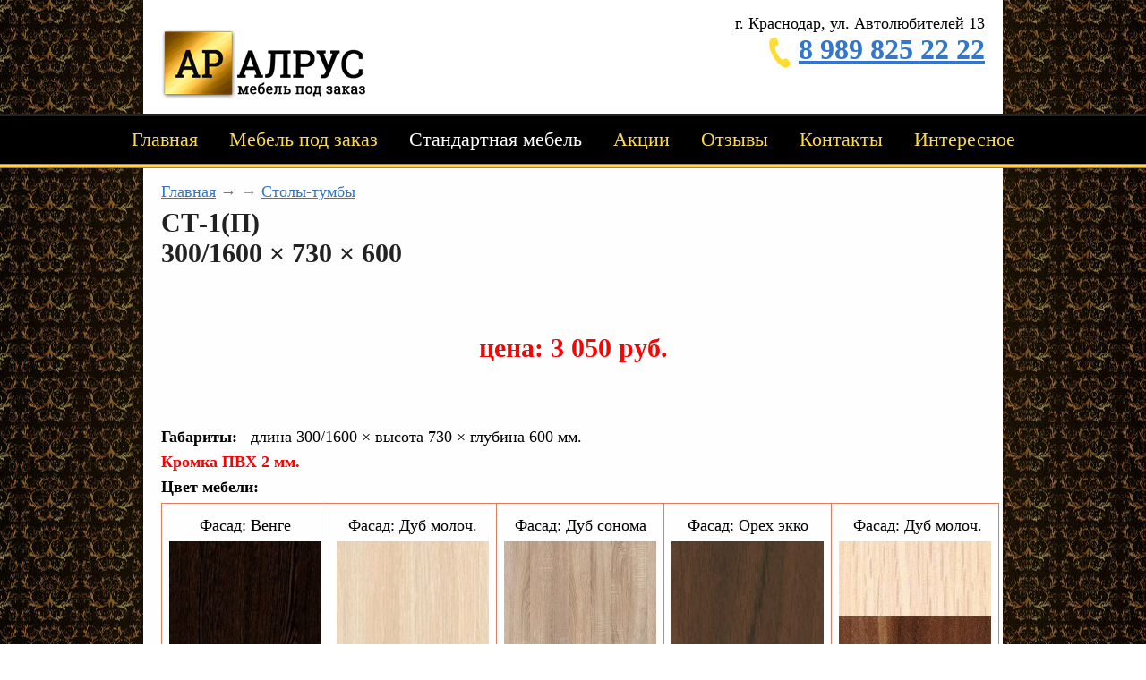

--- FILE ---
content_type: text/html; charset=UTF-8
request_url: https://alrusmebel.ru/standartnaya-mebel/prochaya-mebel/stoly-tumby/st-1tbr3001600-%C3%97-730-%C3%97-600
body_size: 88105
content:
<!doctype html>
<html lang="ru">
<head>
  <meta charset="utf-8">
  <meta http-equiv="X-UA-Compatible" content="IE=edge">
  <meta name="yandex-verification" content="79361b1d8c767b6f" />
  <meta name="robots" content="index, follow">
  <meta name="generator" content="bit55.ru/cms">
  <meta name="viewport" content="width=960">
    <meta property="og:type" content="website" />
  <link rel="shortcut icon" href="favicon.png">
  <title>СТ-1(П)<br>300/1600 × 730 × 600</title>
  <meta name="description" content="">
  
  <link href="https://fonts.googleapis.com/css?family=Open+Sans:400,400italic,700,700italic&subset=cyrillic" rel="stylesheet">
  
  <link rel="stylesheet" type="text/css" href="/theme/design.css?rv5"/>
  <link rel="stylesheet" type="text/css" href="/theme/animate.css"/>
  
  <script src="https://yastatic.net/jquery/1.8.3/jquery.min.js"></script>
  <script>window.jQuery || document.write('<script src="/js/jquery.min.js"><\/script>')</script>
  <script type="text/javascript" src="/js/cms.js?rv5"></script>
 
  
</head>


<body style="">
<div class="wrapper container">
  
  <!--header-->
  <header>
      <div class="header-in clearfix">
        <div class="top-right animated bounceInRight">
          <div>
            <div style="text-decoration:underline">г. Краснодар, ул. Автолюбителей 13</div>
            <div style="font-size:32px;font-weight:bold"><img src="/images/08_tel.png" alt="" style="vertical-align:middle"/>
 <a href="tel:8 989 825 22 22">8 989 825 22 22</a></div>
          </div>
                  </div>
        <div class="logo animated bounceInLeft">
        <a href="/">
        <img src="/images/01_logo.png" alt="" style="margin-top:16px"/>
        </a></div>
        
        
        
        
      </div> 
    </header>
    
    <div class="topmenu">
      <ul class="level1"><li><a href="/">Главная</a></li> 
<li><a href="/nashi-raboty">Мебель под заказ</a></li> 
<li><a class="active" href="/standartnaya-mebel">Стандартная мебель</a></li> 
<li><a href="/aktsii">Акции</a></li> 
<li><a href="/otzyvy">Отзывы</a></li> 
<li><a href="/kontakty">Контакты</a></li> 
<li><a href="/interesnoe">Интересное</a></li> </ul>    </div>
      
  <!--main content-->
  <div class="main"> 
    
    <div class="main-in animated fadeIn">
    
        <p style="color:#777"><a href="/">Главная</a> &rarr; <a href=""></a> <span style="color:#999"> &rarr; </span> <a href="/standartnaya-mebel/prochaya-mebel/stoly-tumby">Столы-тумбы</a></p>
<h1 class="title">СТ-1(П)<br>300/1600 × 730 × 600</h1>
<p style="text-align: center;">&nbsp;</p>
<p style="text-align: center;">&nbsp;</p>
<h1 style="text-align: center;"><span style="color: #ff0000;"><strong>цена: 3 050 руб.</strong></span></h1>
<p>&nbsp;</p>
<p>&nbsp;</p>
<p><strong><span style="color: #000000;">Габариты: &nbsp;</span></strong><span style="color: #000000;"> длина 300/1600 &times; высота 730 &times; глубина 600 мм.</span></p>
<p><span style="color: #ff0000;"><strong>Кромка ПВХ 2 мм.</strong></span></p>
<p><strong><span style="color: #000000;">Цвет мебели:</span></strong></p>
<table style="width: 930px; height: 513px;" border="0">
<tbody>
<tr>
<td>
<p style="text-align: center;">Фасад: Венге</p>
<p style="text-align: center;"><img src="[data-uri]" alt="" width="170" height="170" /></p>
<p style="text-align: center;">Каркас: Венге</p>
</td>
<td>
<p style="text-align: center;">Фасад: Дуб молоч.</p>
<p style="text-align: center;"><img src="[data-uri]" alt="" width="170" height="170" /></p>
<p style="text-align: center;">Каркас: Дуб молоч.</p>
</td>
<td>
<p style="text-align: center;">Фасад: Дуб сонома</p>
<p style="text-align: center;"><img src="[data-uri]" alt="" width="170" height="170" /></p>
<p style="text-align: center;">Каркас: Дуб сонома</p>
</td>
<td>
<p style="text-align: center;">Фасад: Орех экко</p>
<p style="text-align: center;"><img src="[data-uri]" alt="" width="170" height="170" /></p>
<p style="text-align: center;">Каркас: Орех экко</p>
</td>
<td>
<p style="text-align: center;">&nbsp;Фасад: Дуб молоч.</p>
<p><img style="display: block; margin-left: auto; margin-right: auto;" src="[data-uri]" alt="" width="170" height="170" /></p>
<p style="text-align: center;">Каркас: Слива валис</p>
</td>
</tr>
<tr>
<td>
<p style="text-align: center;">Фасад: Ольха горс.</p>
<p><img style="display: block; margin-left: auto; margin-right: auto;" src="[data-uri]" alt="" width="170" height="170" /></p>
<p style="text-align: center;">Каркас: Ольха горс.</p>
</td>
<td>
<p style="text-align: center;">Фасад: Орех лион</p>
<p style="text-align: center;"><img src="[data-uri]" alt="" width="170" height="170" /></p>
<p style="text-align: center;">Каркас: Орех лион</p>
</td>
<td>
<p style="text-align: center;">Фасад: Дуб молоч.</p>
<p style="text-align: center;"><img src="[data-uri]" alt="" width="170" height="170" /></p>
<p style="text-align: center;">Каркас: Венге</p>
</td>
<td>
<p style="text-align: center;">Фасад: Шимо свет.</p>
<p style="text-align: center;"><img src="[data-uri]" alt="" width="170" height="170" /></p>
<p style="text-align: center;">Каркас: Шимо тёмн.</p>
</td>
<td>
<p style="text-align: center;">&nbsp;</p>
</td>
</tr>
</tbody>
</table>
<p>&nbsp;</p>
<p>&nbsp;</p><link href="/js/nlightbox/theme/default.css?rv5" rel="stylesheet" type="text/css">
<script src="/js/nlightbox/nivo-lightbox.js?rv5" type="text/javascript"></script>

<script type="text/javascript">
$(function(){
  $('.fancybox').nivoLightbox();  
});
</script>
<div class="gallery clearfix">

<div class="gallery__item">
  <a class="fancybox" href="/resized/full/media-5caf480cae532.jpg" data-lightbox-gallery="gallery" title="">
    <img class="gallery__img" src="/resized/gallery/media-5caf480cae532.jpg" alt="" />
        <div class="gallery__overlay"></div>
  </a>  
</div>
<div class="gallery__item">
  <a class="fancybox" href="/resized/full/media-5caf47f587b07.jpg" data-lightbox-gallery="gallery" title="">
    <img class="gallery__img" src="/resized/gallery/media-5caf47f587b07.jpg" alt="" />
        <div class="gallery__overlay"></div>
  </a>  
</div>
<div class="gallery__item">
  <a class="fancybox" href="/resized/full/media-5caf47c1603eb.jpg" data-lightbox-gallery="gallery" title="">
    <img class="gallery__img" src="/resized/gallery/media-5caf47c1603eb.jpg" alt="" />
        <div class="gallery__overlay"></div>
  </a>  
</div>
<div class="gallery__item">
  <a class="fancybox" href="/resized/full/media-5caf47db66690.jpg" data-lightbox-gallery="gallery" title="">
    <img class="gallery__img" src="/resized/gallery/media-5caf47db66690.jpg" alt="" />
        <div class="gallery__overlay"></div>
  </a>  
</div>
<div class="gallery__item">
  <a class="fancybox" href="/resized/full/media-5caf47a654bbc.jpg" data-lightbox-gallery="gallery" title="">
    <img class="gallery__img" src="/resized/gallery/media-5caf47a654bbc.jpg" alt="" />
        <div class="gallery__overlay"></div>
  </a>  
</div>
<div class="gallery__item">
  <a class="fancybox" href="/resized/full/media-5caf478a499de.jpg" data-lightbox-gallery="gallery" title="">
    <img class="gallery__img" src="/resized/gallery/media-5caf478a499de.jpg" alt="" />
        <div class="gallery__overlay"></div>
  </a>  
</div>
<div class="gallery__item">
  <a class="fancybox" href="/resized/full/media-5caf476ebaf17.jpg" data-lightbox-gallery="gallery" title="">
    <img class="gallery__img" src="/resized/gallery/media-5caf476ebaf17.jpg" alt="" />
        <div class="gallery__overlay"></div>
  </a>  
</div>
</div>

<div class="clearfix" style="margin-top:14px;">
  <script src="//yastatic.net/share2/share.js"></script> <div style="font-size:11px;color:#999;margin-bottom:4px">Поделиться:</div> <div class="ya-share2" data-services="vkontakte,facebook,odnoklassniki,moimir,gplus,twitter,whatsapp" data-size="m"></div></div>



    </div><!--/main-in-->
  </div>

  <!--footer-->  
  <div class="footer">
  <div class="footer-in">
    <p style="font-size:24px;font-weight:bold">Наши контакты</p>
    <div>
      <div style="text-decoration:underline">г. Краснодар, ул. Автолюбителей 13</div>
      <div style="font-size:32px;font-weight:bold"><img src="/images/08_tel.png" alt="" style="vertical-align:middle"/>
      <a href="tel:8 989 825 22 22">8 989 825 22 22</a></div>
    </div>
        
    
    <div style="margin-top:9px">
        <a href="https://ok.ru/group/53441681031381" target="_blank"><img src="/images/icons/odnoklassniki.png" style="height:32px" /></a>
        <a href="https://vk.com/alrusmebel" target="_blank"><img src="/images/icons/vk.png" style="height:32px" /></a>
        <a href="https://www.facebook.com/alrusmebel" target="_blank"><img src="/images/icons/facebook.png" style="height:32px" /></a>
        <a href="https://www.instagram.com/alrusmebel" target="_blank"><img src="/images/icons/instagram.png" style="height:32px" /></a>
    
    
    </div>
    
    
    <!--http://alrusmebel.ru
 &copy;&nbsp;2026 -->
        
  </div>
  </div>
  <div class="subfooter">
<div style="float:left;margin:20px;"> 
  <!-- Yandex.Metrika informer --> <a href="https://metrika.yandex.ru/stat/?id=53392858&amp;from=informer" target="_blank" rel="nofollow"><img src="https://informer.yandex.ru/informer/53392858/3_1_FFFFFFFF_EFEFEFFF_0_pageviews" style="width:88px; height:31px; border:0;" alt="Яндекс.Метрика" title="Яндекс.Метрика: данные за сегодня (просмотры, визиты и уникальные посетители)" class="ym-advanced-informer" data-cid="53392858" data-lang="ru" /></a> <!-- /Yandex.Metrika informer --> <!-- Yandex.Metrika counter --> <script type="text/javascript" > (function(m,e,t,r,i,k,a){m[i]=m[i]||function(){(m[i].a=m[i].a||[]).push(arguments)}; m[i].l=1*new Date();k=e.createElement(t),a=e.getElementsByTagName(t)[0],k.async=1,k.src=r,a.parentNode.insertBefore(k,a)}) (window, document, "script", "https://mc.yandex.ru/metrika/tag.js", "ym"); ym(53392858, "init", { clickmap:true, trackLinks:true, accurateTrackBounce:true }); </script> <noscript><div><img src="https://mc.yandex.ru/watch/53392858" style="position:absolute; left:-9999px;" alt="" /></div></noscript> <!-- /Yandex.Metrika counter -->

<meta name="yandex-verification" content="371269c3412c39a9" />

<!-- Global site tag (gtag.js) - Google Analytics -->
<script async src="https://www.googletagmanager.com/gtag/js?id=UA-121435562-1"></script>
<script>
  window.dataLayer = window.dataLayer || [];
  function gtag(){dataLayer.push(arguments);}
  gtag('js', new Date());

  gtag('config', 'UA-121435562-1');
</script>

</div>


    <div style="margin:20px;float:right;background:#fff;border-radius:2px;font-size:11px;font-family:Verdana, sans-serif;font-weight:bold; color:#000;padding:4px 6px 2px 2px">СОЮЗ ИТ</div>
  </div>
</div>
<!--end holder-->

  
<!--T-0.026s; 826KB; DB-16;-->
</body>
</html>


--- FILE ---
content_type: text/css
request_url: https://alrusmebel.ru/theme/design.css?rv5
body_size: 4588
content:
html{-webkit-text-size-adjust:100%;-ms-text-size-adjust:100%;height:100%;overflow-y:scroll}body{background:#fff}a:active,a:hover{outline:0;-webkit-tap-highlight-color:transparent}abbr[title]{border-bottom:1px dotted}blockquote{margin:14px 40px}code,pre{font-family:'consolas',monospace}small{font-size:85%}sub,sup{font-size:75%;line-height:0;position:relative;vertical-align:baseline}sup{top:-.5em}sub{bottom:-.25em}ol,ul{margin:14px 0;padding:0 0 0 2em}img{border:0}body,form{margin:0}label{cursor:pointer}button,input,select{vertical-align:baseline}input[type=checkbox],input[type=radio]{box-sizing:border-box}button::-moz-focus-inner,input::-moz-focus-inner{border:0;padding:0}::-moz-selection,::selection{background:#999;color:#eee;text-shadow:none}textarea{overflow:auto;vertical-align:top}input:invalid,textarea:invalid{background-color:#f0dddd}table{border-collapse:collapse;border-spacing:0}.hidden{display:none;visibility:hidden}.clearfix:after,.clearfix:before{content:"";display:table}.clearfix:after{clear:both}body,html{font-family:"Times New Roman",serif;font-size:18px}body,html,input,select,textarea{color:#000}body{min-height:100%}hr{display:block;height:1px;border:0;border-top:1px solid #ddd;margin:14px 0;padding:0}textarea{resize:vertical}input[type=checkbox],input[type=radio]{vertical-align:middle}.image-wrap img,.logo img,embed,object{max-width:100%}h1,h2,h3{margin:0 0 14px}h1,h2,h3,h4{font-weight:700}h1{color:#222;font-size:30px}h1,h2{position:relative;margin-bottom:16px}li{list-style-image:url(li.png)}h2,h3,h4{color:#2d2113;font-size:24px}h4{margin:0;font-size:20px}a,a:active,a:hover{color:#37c;text-decoration:underline}a:hover{color:#d33}p{margin:0 0 7px}p:last-child{margin-bottom:0}.left{float:left}.right{float:right}.wrapper{padding:0;background:url(/images/fon.jpg) center center}.wrapper>header{overflow-x:hidden}.header-in{position:relative;max-width:920px;margin:0 auto;padding:16px 20px;z-index:100;background:#fff}.logo{max-width:332px;text-align:left;color:#222}.top-phone{text-decoration:none;font-weight:700;white-space:nowrap}.top-right{float:right;text-align:right}.main-in{background-color:#fff;position:relative;padding:16px 20px;max-width:960px;box-sizing:border-box;margin:0 auto;min-height:400px}.footer{background:#fff}.footer-in{margin:16px auto 0;max-width:960px;padding:30px 10px;box-sizing:border-box;text-align:center}.subfooter{background:#222 url(/images/09_fon.jpg) repeat-x top center;text-align:center;height:64px}.main-content{margin-left:240px;min-height:400px}.main-sidebar{width:210px;float:left}.main-breadcrumb{margin-bottom:14px}.topmenu{margin-top:0;padding:0;background:#222 url(/images/02_poloska.png) repeat-x bottom}.topmenu a,.topmenu ul{display:block;text-align:center}.topmenu ul{list-style:none;margin:0;padding:0}.topmenu li{position:relative}.topmenu .level1>li{display:inline-block;line-height:42px}.topmenu a{color:#fdda48;font-size:22px;text-decoration:none;padding:8px 15px 11px;-webkit-transition:all .1s linear;transition:all .1s linear}.topmenu .active,.topmenu a:hover{text-decoration:none;color:#fff}td,th{padding:4px 8px;border:1px solid #de7d61}.price__table td:first-child{width:50%}.hello{max-width:320px;min-height:200px;margin:16px auto;padding:16px 0 16px 224px;position:relative;border-top:2px solid #de7d61;border-bottom:2px solid #de7d61}.hello__photo{position:absolute;top:16px;left:0;width:200px;height:200px;overflow:hidden;border-radius:50%}.hello__title{font-weight:700;text-align:right}.hello__title span{font-size:12px;color:#444}.hello__text{text-align:right;font-size:14px;padding:14px;color:#444;font-style:italic;background:#eee;margin-bottom:16px;border-radius:8px}.tiles3big{margin:0 -15px}.tiles3big__item img{display:block;max-width:100%;margin:0 auto}.tiles3big__item{float:left;width:218px;margin-left:15px;margin-top:0;margin-bottom:15px;box-sizing:border-box;-webkit-transition:all .2s;transition:all .2s;color:#222;background:#f1f1f1;text-align:left;padding:10px 10px 0;font-size:16px}.tiles3big__item:hover{background:#fdda48}.tiles3big__item a{text-transform:uppercase;color:#222}.tiles3big__item a,.tiles3big__item:hover a,.tiles3big__item:hover a:hover{text-decoration:none}.tiles3big__pic{max-width:100%;overflow:hidden}.tiles3big__info{margin-top:8px;margin-bottom:8px;font-weight:700;text-align:center}.tiles3big__info.-wprice{text-align:left;position:relative}.tiles3big__price{top:0;right:0;position:absolute;color:red}.sections{float:right;width:200px;background:#f4f4f4}.sections h2{color:#d33;text-transform:none;font-size:18px;margin:0;padding:15px 15px 0}.sections ul{list-style:none;padding:0}.sections li{list-style-image:none;margin:0 0 7px}.sections a{display:block;margin:0;padding:2px 15px 2px 40px;color:#000}.sections a:before{position:absolute;content:'•';font-size:40px;font-weight:700;font-family:monospace;color:#fdc42d;line-height:21px;margin-left:-30px}.sections .active a{background:#fdc42d}.sections a:hover{text-decoration:underline}.sections .active a:before{color:#fff}.sections__line{height:4px;width:70px;background:#335765}.content{margin-right:215px}.gallery{text-align:center;margin:0 -5px}.gallery a{text-decoration:none}.gallery__item{margin:5px;display:inline-block;height:165px;width:218px;box-sizing:border-box;border:1px solid #fdda48;background:#14778c;position:relative;overflow:hidden}.gallery__item:hover{box-shadow:0 1px 4px rgba(0,0,0,.3)}.gallery__img{max-width:100%;display:block;margin:0 auto}.gallery__info,.gallery__overlay{position:absolute;bottom:0;left:0;right:0}.gallery__overlay{opacity:0;top:0;background:rgba(0,0,0,.3) url(zoom-ico.png) no-repeat center;-webkit-transition:opacity .1s linear;transition:opacity .1s linear}.gallery__item:hover .gallery__overlay,html.mw-locked .mw__overlay{opacity:1}.gallery__info{padding:10px;color:#fff;background:-webkit-linear-gradient(transparent,rgba(159,125,98,.5));background:linear-gradient(transparent,rgba(0,0,0,.8))}.rq-input{width:100%}.tile25,.tile33{float:left;width:31%;margin:1%;box-sizing:border-box;color:#222;text-align:center;font-size:16px}.tile25{width:22.75%;font-size:20px}.tile25__img{display:block;margin:0 auto}.tile25__text{text-align:center;color:#2d2113;padding:16px;text-decoration:underline}.home-gallery{background:url(/images/07_fon.jpg) no-repeat top center;padding:20px}.btn-close{width:30px;height:30px;position:absolute;top:0;right:-40px;font-size:30px;line-height:30px;color:#fff}.btn-close:hover{color:#fff;text-decoration:none}.mw__content,.mw__overlay{box-sizing:border-box;opacity:0}.mw__overlay{background:rgba(0,0,0,.2);bottom:0;left:0;overflow-x:auto;overflow-y:scroll;position:fixed;right:0;top:0;text-align:center;z-index:9010;display:none;-webkit-transition:opacity .05s linear;transition:opacity .05s linear}.mw__overlay:after{display:inline-block;height:90%;content:''}.mw__content{display:inline-block;-webkit-box-sizing:border-box;text-align:left;background:#fff;margin:30px;padding:16px;box-shadow:0 1px 7px rgba(0,0,0,.5);z-index:10000;max-width:600px;-webkit-transform:scale(.4);transform:scale(.4);-webkit-transition:all .05s;transition:all .05s}.mw__content,.mw__overlay:after,img{vertical-align:middle}.mw__content.-opened{opacity:1;-webkit-transform:scale(1);transform:scale(1)}.mw__cancel:focus,.mw__confirm:focus{outline:1px solid #ffbf00}html.mw-locked{overflow:hidden}.i-loader{width:16px;height:16px;display:inline-block;vertical-align:middle}.tip__content{position:absolute;border-radius:3px;box-shadow:0 0 4px rgba(0,0,0,.3);font-size:12px;background:#b1813c;color:#fff}.tip__content.-hide{left:-99999px;top:-99999px}.tip__inner{padding:5px}button,input,select,textarea{font-size:100%;font-family:inherit;margin:0}button,input{line-height:normal;*overflow:visible}button,input[type=button],input[type=reset],input[type=submit]{cursor:pointer;-webkit-appearance:button}input[type=password],input[type=text],select,textarea{-webkit-box-sizing:border-box;-moz-box-sizing:border-box;box-sizing:border-box;border:1px solid;border-color:#d9d9d9;padding:3px 4px;margin-bottom:7px;background:#fff}input[type=password],input[type=text],select{max-width:100%}.btn,input[type=password]:focus,input[type=text]:focus,textarea:focus{border-color:#4aa3df;outline:0}.btn,button,input[type=button],input[type=submit]{text-align:center;text-decoration:none;color:#000;padding:2px 10px;display:inline-block;box-sizing:border-box;background-color:#fdda48;border:2px solid transparent;-webkit-transition:all .1s linear;transition:all .1s linear}.btn:hover,button:hover,input[type=button]:hover,input[type=submit]:hover{background-color:#fdda48;text-decoration:none;border:2px solid rgba(0,0,0,.05);color:#000}.btn:active,button:active,input[type=button]:active,input[type=submit]:active{box-shadow:inset 0 0 2px rgba(0,0,0,.2)}.top-slider{height:300px;margin-bottom:32px}.unslider{overflow:auto;margin:0;padding:0}.unslider-fade,.unslider-wrap{position:relative}.unslider-wrap.unslider-carousel>li{float:left}.unslider-vertical>ul{height:100%}.unslider-vertical li{float:none;width:100%}.unslider-fade .unslider-wrap li{position:absolute;left:0;top:0;right:0;z-index:8}.unslider-fade .unslider-wrap li.unslider-active{z-index:10}.unslider li,.unslider ol,.unslider ul{list-style:none;margin:0;padding:0;border:nonecolor:rgba(222,125,97,0.05)}.unslider-arrow{display:none;position:absolute;left:20px;z-index:2;cursor:pointer}.unslider-arrow.next{left:auto;right:20px}.unslider-nav ol{list-style:none;text-align:center}.unslider-nav ol li{display:inline-block;width:6px;height:6px;margin:0 4px;background:0 0;border-radius:5px;overflow:hidden;text-indent:-999em;border:2px solid #fff;cursor:pointer}.unslider-nav ol li.unslider-active{background:#fff;cursor:default}.unslider-nav{position:relative;top:-22px;z-index:100;display:none}.uslide__item{position:relative;display:block}.top-sections a,.uslide__item:hover{text-decoration:none}.uslide__item img{display:block}.top-sections{background:#f5f5f5;font-size:14px;border-bottom:1px solid #eee;padding:0 10px}.top-sections-in{margin:0 auto;color:#ccc;padding:5px;max-width:960px}.top-sections a{color:#37c}.search-line{width:100%;background:#fff;border:1px solid #d9d9d9;padding:2px 64px 2px 2px;box-sizing:border-box;position:relative}input.search-line__field{display:block;border:0;border-radius:0;margin:0;box-shadow:none;width:100%}.search-line__btn,.search-line__esc{position:absolute;top:2px;bottom:2px;border-radius:0;cursor:pointer}.search-line__btn{background:#fff url(/images/search.png) no-repeat center;right:2px;width:40px}.search-line__esc{right:44px;width:20px;line-height:26px;color:#999;text-align:center;font-size:18px;text-decoration:none}.search-line__btn:hover,.search-line__esc:hover{background-color:#de7d61;text-decoration:none;color:#fff}.f-row{display:block;padding:7px 0}.f-row:after,.f-row:before{display:block;content:''}.f-row:after{clear:both}.f-row:first-child{margin-top:0}.f-cell{float:left;margin-right:10px}.f-cell2{padding-left:240px;padding-right:14px}.f-cell:last-child{margin-right:0}.f-cell-right{float:right;margin-left:10px}.f-hint{margin-top:4px;line-height:120%;font-size:11px;color:#555}.f-req{font-weight:700;color:#f33}.zebra .f-row:nth-child(even){background:#fcfcfa}.zebra .f-row:nth-child(odd){background:#f7f7f3}.zebra .f-cell{padding:0 14px}.g-row{zoom:1;margin:10px 0 0}.g-row:after,.g-row:before{display:table;content:''}.g-row:after{clear:both}.g-row:first-child{margin-top:0}.g-col{float:left;margin-right:10px;vertical-align:middle}.g-col:last-child{margin-right:0}.g-col-right{float:right;margin-left:10px}.invalidInput{border:1px solid #f99;background-color:#ffece6}.message{background-color:#f3f3f0;padding:7px 14px;margin-bottom:14px}.message.errors{background-color:#ffece6}.message.success{background-color:#dfd}.message.notice{background-color:#ffebae}.status{padding:2px 14px}.status.-empty{background-color:#ddd;color:#777}.status.-green{background-color:#bcf187;color:#060}.status.-red{background-color:#fcc;color:#ba1717}.status.-orange{background-color:#ffe376;color:#912402}.novalid{background-color:#ffece6!important}.annt{background:#f9f9f9;padding:7px 9px;clear:both;border-bottom:2px dashed #de7d61;margin-bottom:1px}.annt:last-child{border:0}.annt:nth-child(even){background:#fff}.annt__photo{background:rgba(0,0,0,.1);padding:2px;text-align:center;width:80px;height:60px;float:left}.annt__services{width:60px;float:right;font-size:80%;text-align:right;color:#555;margin-top:-4px}.annt__note{margin-left:94px;font-size:11px;color:#999}.annt__text{margin-left:94px;margin-right:6px;display:block;min-height:50px;vertical-align:middle;color:#333;text-decoration:none}.annt__text:hover{text-decoration:none;color:#222}.annt__note.-nophoto,.annt__text.-nophoto{margin-left:0;min-height:auto}.annt.-colored{background:#ffebae;background-image:url([data-uri]);background-repeat:no-repeat;border-left-color:#555;border-right-color:#555}.annt__text.-font{font-weight:700}.annt__delim{margin:4px 0}.annt__label{font-size:12px;display:inline-block;padding:1px 9px;color:#fff;background:#0f8fee;text-transform:uppercase;border-radius:2px}.annt__label.-red{background:#d71920;background:#f33}.card{background:#f7f7f7;padding:7px 10px;clear:both;box-shadow:0 1px 2px rgba(0,0,0,.2);margin-bottom:1px}.ico,.ico16,.ico18,.ico31{background:url(sprite1-opt.png) no-repeat;display:inline-block;vertical-align:middle}.ico31{height:31px;width:31px}.ico18{height:18px;width:18px;margin-top:-2px}.ico16{height:16px;width:16px}.ico31.-vk31{background-position:0 0}.ico31.-qr31-astanatk{background-position:-32px 0}.ico18.-redo-grey{background-position:0 -32px}.ico18.-check-grey{background-position:-19px -32px}.ico18.-reload{background-position:-38px -32px}.ico18.-repeat{background-position:-64px 0}.ico18.-check{background-position:-64px -19px}.ico18.-star{background-position:0 -51px}.ico18.-add{background-position:-19px -51px}.ico18.-redo{background-position:-38px -51px}.ico18.-edit{background-position:-57px -51px}.ico18.-heart{background-position:-83px 0}.ico18.-help2{background-position:-83px -19px}.ico18.-delete{background-position:-83px -38px}.ico18.-location{background-position:0 -70px}.ico16.-s_top{background-position:-19px -70px}.ico16.-s_color{background-position:-36px -70px}.ico16.-s_font{background-position:-53px -70px}.ico.-li{height:16px;width:16px;background-position:-70px -70px}.tabs{margin:0 0 12px;padding:0;position:relative;background:#eef2f2}.tabs__item{margin:0;display:inline-block}.tabs__link{display:block;text-decoration:none;padding:6px 8px}.tabs__link:hover{background-color:#4aa3df;color:#fff;text-decoration:none}.tabs__link.-active,.tabs__link.-active:hover{background-color:#2e8ece;color:#fff}.tabs2{margin:0 0 12px;padding:0;position:relative}.tabs2.-lined,.tabs2__link:hover{border-bottom:2px solid #de7d61}.tabs2__item{display:inline-block;margin:2px 0 -2px}.tabs2__link{display:block;text-decoration:none;padding:6px 14px;border-bottom:2px solid transparent;border-top-left-radius:8px;border-top-right-radius:0;margin-right:4px}.tabs2__link:hover{background:#f3f3f3;color:#333;text-decoration:none}.tabs2__link.-active,.tabs2__link.-active:hover{color:#fff;background:#de7d61;border-bottom:2px solid #de7d61}.annts-item{background:#f7f7f7;margin-bottom:14px}.annts-item.-empty{border-color:#ddd}.annts-item.-green{border-color:#bcf187}.annts-item.-red{border-color:#fcc}.annts-item.-orange{border-color:#ffe376}.annts-item__note{background:#eee;padding:2px 14px;border-bottom:1px solid rgba(0,0,0,.05);border-top:1px solid rgba(0,0,0,.05)}.annts-item__text{margin:8px 14px}.annts-item__text.-empty{color:#777}.nahodki-intro{margin-bottom:14px;padding:8px 14px 8px 180px;border:2px solid #2d8cce;background:url(/images/nahodki.jpg) no-repeat left center}@media only screen and (max-width:600px){.logo,.top-right{float:none;text-align:center}.logo{margin:16px auto 0}.nomobi{display:none}.hello{padding-left:124px}.hello__photo{width:100px;height:100px}.nahodki-intro{padding:8px 14px;background:0 0}}


--- FILE ---
content_type: text/css
request_url: https://alrusmebel.ru/js/nlightbox/theme/default.css?rv5
body_size: 892
content:
.nivo-lightbox-overlay{position:fixed;top:0;left:0;bottom:0;right:0;z-index:99998;visibility:hidden;overflow-y:auto;opacity:0;-webkit-box-sizing:border-box;-moz-box-sizing:border-box;box-sizing:border-box}.nivo-lightbox-overlay.nivo-lightbox-open{visibility:visible;opacity:1}.nivo-lightbox-wrap{position:absolute;top:2%;bottom:2%;left:2%;right:2%}.nivo-lightbox-content,.nivo-lightbox-content iframe{width:100%;height:100%}.nivo-lightbox-title-wrap{position:absolute;bottom:0;left:0;width:100%;z-index:99999;text-align:center}.nivo-lightbox-nav{display:none}.nivo-lightbox-prev{position:absolute;top:50%;left:0}.nivo-lightbox-next{position:absolute;top:50%;right:0}.nivo-lightbox-close{position:absolute;top:8px;right:8px}.nivo-lightbox-image{text-align:center;display:inline-block;height:100%;width:100%}.nivo-lightbox-image:after{display:inline-block;height:100%;content:'';vertical-align:middle}.nivo-lightbox-image img{max-width:100%;max-height:100%;width:auto;height:auto;vertical-align:middle}.nivo-lightbox-ajax,.nivo-lightbox-inline{max-width:600px;margin:0 auto;-webkit-box-sizing:border-box;-moz-box-sizing:border-box;box-sizing:border-box}.nivo-lightbox-error{display:table;text-align:center;width:100%;height:100%;color:#fff;text-shadow:0 1px 1px #000}.nivo-lightbox-error p{display:table-cell;vertical-align:middle}.nivo-lightbox-theme-default.nivo-lightbox-overlay{background:rgba(0,0,0,.7)}.nivo-lightbox-theme-default .nivo-lightbox-content.nivo-lightbox-loading{background:url(loading.gif) no-repeat 50% 50%}.nivo-lightbox-theme-default .nivo-lightbox-nav{top:50%;width:48px;height:96px;margin-top:-48px;text-indent:-9999px;background-repeat:no-repeat;background-position:50% 50%;opacity:.5}.nivo-lightbox-theme-default .nivo-lightbox-nav:hover{opacity:1;background-color:rgba(0,0,0,.3)}.nivo-lightbox-theme-default .nivo-lightbox-prev{background-image:url(prev.png);border-radius:0 3px 3px 0}.nivo-lightbox-theme-default .nivo-lightbox-next{background-image:url(next.png);border-radius:3px 0 0 3px}.nivo-lightbox-theme-default .nivo-lightbox-close{display:block;background:url(close.png) no-repeat 5px 5px;width:16px;height:16px;text-indent:-9999px;padding:5px;opacity:.7}.nivo-lightbox-theme-default .nivo-lightbox-close:hover{opacity:1}.nivo-lightbox-theme-default .nivo-lightbox-title-wrap{bottom:0}.nivo-lightbox-theme-default .nivo-lightbox-title{font-style:normal;font-weight:400;background:rgba(0,0,0,.5);color:#fff;padding:7px 15px}.nivo-lightbox-theme-default .nivo-lightbox-ajax,.nivo-lightbox-theme-default .nivo-lightbox-image img,.nivo-lightbox-theme-default .nivo-lightbox-inline{-webkit-box-shadow:0 1px 1px rgba(0,0,0,.4);-moz-box-shadow:0 1px 1px rgba(0,0,0,.4);box-shadow:0 1px 1px rgba(0,0,0,.4)}.nivo-lightbox-theme-default .nivo-lightbox-ajax,.nivo-lightbox-theme-default .nivo-lightbox-inline{background:#fff;padding:14px}@media (-webkit-min-device-pixel-ratio:1.3),(-o-min-device-pixel-ratio:2.6/2),(min--moz-device-pixel-ratio:1.3),(min-device-pixel-ratio:1.3),(min-resolution:1.3dppx){.nivo-lightbox-theme-default .nivo-lightbox-content.nivo-lightbox-loading{background-image:url(loading@2x.gif);background-size:32px 32px}.nivo-lightbox-theme-default .nivo-lightbox-prev{background-image:url(prev@2x.png);background-size:48px 48px}.nivo-lightbox-theme-default .nivo-lightbox-next{background-image:url(next@2x.png);background-size:48px 48px}.nivo-lightbox-theme-default .nivo-lightbox-close{background-image:url(close@2x.png);background-size:16px 16px}}

--- FILE ---
content_type: application/javascript
request_url: https://alrusmebel.ru/js/cms.js?rv5
body_size: 3924
content:
/**
 * Главные компоненты js-фронтенда
 * @author devg (devg@ya.ru)
 * @author bit55 (http://bit55.ru)
 */
// инициализация при загрузке документа
$(document).ready(function(){ 
  
  // Ссылка-скролл "Наверх"
  $(window).scroll(function(){
    if ($(this).scrollTop() > 600) {
      $('#toTop').fadeIn();
    } else {
      $('#toTop').fadeOut();
    }
  });     
  $('#toTop').click(function(){
    $('html, body').animate({scrollTop : 0},200);
    return false;
  });   
});

/* == Библиотека == */
// Main CMS.js object
var cms = {};

//cms.mbar = new microbar();
/**
 * Диалоговые/модальные окна
 */
(function(cms, $) {
  "use strict";

  var current, // current modal    
      instances = []; // modal instances stack
      
  //var waitTimer; // old задержка перед показом диалога ожидания

  /**
   * Get a scrollbar width
   * @return {Number}
   */
  var getScrollbarWidth = function () {
      /* if ($(document.body).height() <= $(window).height()) {
          return 0;
      } */
      var outer = document.createElement("div");
      outer.style.visibility = "hidden";
      outer.style.width = "100px";
      document.body.appendChild(outer);
      var widthNoScroll = outer.offsetWidth;
      outer.style.overflow = "scroll";
      var inner = document.createElement("div");
      inner.style.width = "100%";
      outer.appendChild(inner);
      var widthWithScroll = inner.offsetWidth;
      outer.parentNode.removeChild(outer);
      return widthNoScroll - widthWithScroll;
  };

  /**
   * Lock screen
   */
  var lockScreen = function () {
    if(!$("html").hasClass("mw-locked")) {
      $(document.body).css("padding-right", "+=" + getScrollbarWidth());
      $("html").addClass("mw-locked");
    }
  };

  /**
   * Unlock screen
   */
  var unlockScreen = function () {
      $(document.body).css("padding-right", "-=" + getScrollbarWidth());
      $("html").removeClass("mw-locked");
  };

  /**
   * Modal constructor
   */
  function Modal(message, fnConfirm, fnCancel) {
      this.buildDOM();
      this.content.html(message);
      this.addEventListeners(fnConfirm, fnCancel);
  }

  /**
   * Build required DOM
   */
  Modal.prototype.buildDOM = function () {
      this.body = $(document.body);        
      this.overlay = $("<div>").addClass("mw__overlay"); 
      this.content = $('<div class="mw__content"></div>');
      this.overlay.append(this.content);
      this.body.append(this.overlay);
  };

  /**
   * Add event listeners to the current modal window
   */
  Modal.prototype.addEventListeners = function (fnConfirm, fnCancel) {
      var self = this;

      $(this.content).on("click", ".mw__confirm", function (e) {
          e.preventDefault();
          if(typeof fnConfirm === 'function') fnConfirm();
          self.close();
      }); 
      $(this.content).on("click", ".mw__cancel", function (e) {
          e.preventDefault();
          if(typeof fnCancel === 'function') fnCancel();
          self.close();
      }); 

      this.overlay.on("click", function (e) {
          var $target = $(e.target);
          if (!$target.hasClass("mw__overlay")) {
              return;
          }
          if(typeof fnCancel === 'function') fnCancel(); // клик по оверлею тоже отмена
          self.close();
      });
  };
  
  /**
   * Open modal window
   */
  Modal.prototype.open = function () {
      current = this;
      instances.push(current);
      //console.log(instances);
      this.overlay.show(0);
      lockScreen(); 
      this.content.addClass("-opened");
      this.content.find(".mw__confirm").focus();
      return this;
  };

  /**
   * Close modal window
   */
  Modal.prototype.close = function () {
      var self = this; 
      instances.pop();
      current = instances[instances.length-1];
      
      /* 
      // fast hide variant
      self.overlay.hide();
      self.overlay.remove();        
      if(instances.length==0) unlockScreen(); */
      
      setTimeout(function(){
        self.overlay.hide();
        self.overlay.remove();        
        if(instances.length==0) unlockScreen();
        //console.log(instances);      
      }, 80); 
      this.content.removeClass("-opened");
      //console.log(instances);
  };
  
  cms.modal = {};
  
  // open dialog
  cms.modal.open = function(message) {
    if(!current)
      return new Modal(message).open();
    else 
      current.content.html(message);
  };
  
  // show ajax-preloader icon + timeout
  cms.modal.wait = function(interval) {
    interval = interval || 200;
    if(!cms.microbar) cms.microbar = new MProgress();
    cms.microbar.interval(interval).show();
  };
  
  cms.modal.waitClose = function() {
    cms.microbar.hide();
  };
  
  // alert message
  cms.modal.alert = function(message, fn) {
    var modal =  new Modal('', fn, fn); // функция отмены и подтверждения одна и та же
    modal.content.append('<p style="text-align:center">'+message+'</p>');
    modal.content.append('<div style="text-align:center"><button type="button" class="btn btn-lite mw__confirm">ОК</button></div>');modal.content.find(".mw__confirm").focus();
    modal.open();
  };
  // confirm message
  cms.modal.confirm = function(message, fnConfirm, fnCancel) {
    var modal =  new Modal('', fnConfirm, fnCancel);
    modal.content.append('<p style="text-align:center">'+message+'</p>');
    modal.content.append('<div style="text-align:center"><button type="button" class="btn btn-lite mw__confirm">ОК</button> <button type="button" class="btn btn-lite mw__cancel">Отмена</button></div>');
    modal.content.find(".mw__confirm").focus();
    modal.open();
  };
  
  // open dialog
  cms.modal.openAjax = function(url) {
    cms.modal.wait();
    
    $.get(url).done(function(data) {
      cms.modal.waitClose(); // скрытие mprogress
      cms.modal.open(data);
    })
    .fail(function() {
      cms.modal.alert('Ошибка связи. Проверьте интернет<br> и попробуйте еще раз', cms.modal.closeAll);
    });
  };
  
  // close current dialog
  cms.modal.close = function() {
    if(current) current.close();
  };
  // close all dialogs
  cms.modal.closeAll = function() {
    if(instances.length>0){
      var elem;
      while (elem = instances[instances.length-1]) {
        console.log(elem);
        if(elem) elem.close();
      }
    }
  };
  
  /**
   * Ссылки с открытием в  модальном окне через ajax
   */
  cms.ajaction = function (obj) {
    if($(obj).hasClass('rm')) {
      cms.modal.confirm('Действительно хотите удалить?',
      function(){
        var url = $(obj).attr('href');
        cms.modal.openAjax(url);
        return false;
      },
      function(){
        return false;
      });
    } 
    else {
      var url = $(obj).attr('href');
      cms.modal.openAjax(url);
      return false;
    }
  };

  /**
   * Функции отправки форм с помощью ajax
   */ 
  cms.ajaxSubmit =  function (form, opts) {
    if(typeof opts.before === 'function') opts.before();
    
    var url = opts.url || form.action;
    
    var formData = new FormData(form);  
    var xhr = new XMLHttpRequest();
    
    xhr.open('POST', url, true);
    xhr.setRequestHeader('X-Requested-With', 'XMLHttpRequest');
    xhr.send(formData);
    
    xhr.onload = function(e) { 
      if (xhr.readyState != 4) return;
      if (this.status == 200) {
        if(typeof opts.success === 'function') opts.success(xhr.responseText);
      } else {
        if(typeof opts.error === 'function') opts.error(this.status);
      }
    };
    xhr.onerror = function(e) { 
      //alert('Ошибка соединения, попробуйте еще раз'); //oldstyle alert
      if(typeof opts.error === 'function') opts.error();
    };    
    return false;
  };

  // упрощенный вызов отправки с результатом в диалоге
  cms.ajaxSubmitModal =  function (form) {
    cms.ajaxSubmit(form, { 
      before:  function () {
        cms.modal.wait(0);
      },
      success: function (data) {
        cms.modal.waitClose(); // скрытие mprogress
        cms.modal.open(data);
      },
      error:   function (data) {
        cms.modal.waitClose(); // скрытие mprogress
        cms.modal.alert('Ошибка связи. Проверьте интернет<br> и попробуйте еще раз', cms.modal.closeAll);
      }
    });
    return false;
  };

})(cms, window.jQuery || window.Zepto);

/**
 * Функции общего назначения
 */
// возвращает cookie если есть или undefined
function getCookie(name) {
	var matches = document.cookie.match(new RegExp(
	  "(?:^|; )" + name.replace(/([\.$?*|{}\(\)\[\]\\\/\+^])/g, '\\$1') + "=([^;]*)"
	))
	return matches ? decodeURIComponent(matches[1]) : undefined 
}

// уcтанавливает cookie
function setCookie(name, value, props) {
	props = props || {}
	var exp = props.expires
	if (typeof exp == "number" && exp) {
		var d = new Date()
		d.setTime(d.getTime() + exp*1000)
		exp = props.expires = d
	}
	if(exp && exp.toUTCString) { props.expires = exp.toUTCString() }

	value = encodeURIComponent(value)
	var updatedCookie = name + "=" + value
	for(var propName in props){
		updatedCookie += "; " + propName
		var propValue = props[propName]
		if(propValue !== true){ updatedCookie += "=" + propValue }
	}
	document.cookie = updatedCookie

}

// удаляет cookie
function deleteCookie(name) {
	setCookie(name, null, { expires: -1 })
}


/*
* A slim progress bar with no dependencies
* https://github.com/jgillich/mprogress
*/
(function (root) {
    function MProgress(styles) {
        this.el = document.createElement('div');
        extend(this.el.style, {
            position: 'fixed',
            width: '0%',
            height: '2px',
            top: '0',
            left: '0',
            right: '0',
            zIndex: '100',
            background: '#f33',
            transition: 'width 0.5s'
        }, styles);
    }
    function extend(destination) {
        var objects = Array.prototype.slice.call(arguments, 1);
        for(var i = 0; i < objects.length; i++) {
            for(var key in objects[i]) {
                destination[key] = objects[i][key];
            }
        }
        return destination;
    }
    MProgress.prototype.interval = function (interval) {
        interval = interval || 500;
        this.intervalID = setInterval(this.increase.bind(this), interval);
        this.el.style.transition = 'width ' + interval / 1000 + 's';
        return this;
    };
    MProgress.prototype.show = function () {
        this.set(0); // devg init 0 value
        document.getElementsByTagName('body')[0].appendChild(this.el);
        return this;
    };
    MProgress.prototype.hide = function () {
        this.set(100);
        setTimeout(this.remove.bind(this), 200);
        return this;
    };
    MProgress.prototype.remove = function () {
        if(this.intervalID) {
            clearInterval(this.intervalID);
        }
        this.el.parentNode.removeChild(this.el);
        return this;
    };
    MProgress.prototype.set = function (val) {
        this.el.style.width = val + '%';
        return this;
    };
    MProgress.prototype.get = function () {
        return parseFloat(this.el.style.width.split('%')[0]);
    };
    MProgress.prototype.increase = function (val) {
        if(!val) {
            val = Math.min((100 - this.get()) / (this.get() || 1), 10) * Math.random();
        }
        this.set(this.get() + val);
        return this;
    };
    if (typeof define === 'function' && define.amd) {
        define(function () { return MProgress; });
    } else if(typeof module !== 'undefined' && module.exports) {
        module.exports = MProgress;
    } else {
        root.MProgress = MProgress;
    }
}(this));

--- FILE ---
content_type: application/javascript
request_url: https://alrusmebel.ru/js/nlightbox/nivo-lightbox.js?rv5
body_size: 3288
content:
/*
 * Nivo Lightbox v1.2.0
 * http://dev7studios.com/nivo-lightbox
 *
 * Copyright 2013, Dev7studios
 * Free to use and abuse under the MIT license.
 * http://www.opensource.org/licenses/mit-license.php
 */

;(function($, window, document, undefined){

    var pluginName = 'nivoLightbox',
        defaults = {
            effect: 'fade',
            theme: 'default',
            keyboardNav: true,
            clickOverlayToClose: true,
            onInit: function(){},
            beforeShowLightbox: function(){},
            afterShowLightbox: function(lightbox){},
            beforeHideLightbox: function(){},
            afterHideLightbox: function(){},
            onPrev: function(element){},
            onNext: function(element){},
            errorMessage: 'Ошибка при загрузке. Попробуйте позже'
        };

    function NivoLightbox(element, options){
        this.el = element;
        this.$el = $(this.el);

        this.options = $.extend({}, defaults, options);

        this._defaults = defaults;
        this._name = pluginName;

        this.init();
    }

    NivoLightbox.prototype = {

        init: function(){
			var $this = this;


			// Setup the click
            this.$el.on('click', function(e){
                $this.showLightbox(e);
            });

            // keyboardNav
            if(this.options.keyboardNav){
                $('body').off('keyup').on('keyup', function(e){
                    var code = (e.keyCode ? e.keyCode : e.which);
                    // Escape
                    if(code == 27) $this.destructLightbox();
                    // Left
                    if(code == 37) $('.nivo-lightbox-prev').trigger('click');
                    // Right
                    if(code == 39) $('.nivo-lightbox-next').trigger('click');
				});
			}

			this.options.onInit.call(this);

        },

        showLightbox: function(e){
            var $this = this,
                currentLink = this.$el;

			// Check content
			var check = this.checkContent(currentLink);
			if(!check) return;

			e.preventDefault();
            this.options.beforeShowLightbox.call(this);
            var lightbox = this.constructLightbox();
            if(!lightbox) return;
            var content = lightbox.find('.nivo-lightbox-content');
            if(!content) return;

            $('body').addClass('nivo-lightbox-body-effect-'+ this.options.effect);

			this.processContent( content, currentLink );

            // Nav
            if(this.$el.attr('data-lightbox-gallery')){
                var galleryItems = $('[data-lightbox-gallery="'+ this.$el.attr('data-lightbox-gallery') +'"]');

                $('.nivo-lightbox-nav').show();

				// Prev
                $('.nivo-lightbox-prev').off('click').on('click', function(e){
                    e.preventDefault();
                    var index = galleryItems.index(currentLink);
                    currentLink = galleryItems.eq(index - 1);
                    if(!$(currentLink).length) currentLink = galleryItems.last();
                    $this.processContent(content, currentLink);
                    $this.options.onPrev.call(this, [ currentLink ]);
                });

                // Next
                $('.nivo-lightbox-next').off('click').on('click', function(e){
                    e.preventDefault();
                    var index = galleryItems.index(currentLink);
                    currentLink = galleryItems.eq(index + 1);
                    if(!$(currentLink).length) currentLink = galleryItems.first();
                    $this.processContent(content, currentLink);
                    $this.options.onNext.call(this, [ currentLink ]);
                });
            }
            
            setTimeout(function(){
                lightbox.addClass('nivo-lightbox-open');
                $('html').addClass('mw-locked');
                $(document.body).css("padding-right", "+=" + $this.getScrollbarWidth());
                $this.options.afterShowLightbox.call(this, [ lightbox ]);
            }, 1); // For CSS transitions
        },

		checkContent: function( link ) {
			var $this = this,
                href = link.attr('href'),
                video = href.match(/(youtube|youtu|vimeo)\.(com|be)\/(watch\?v=([\w-]+)|([\w-]+))/);

            if(href.match(/\.(jpeg|jpg|gif|png)$/i) !== null){
				return true;
			}
			// Video (Youtube/Vimeo)
            else if(video){
				return true;
			}
			// AJAX
			else if(link.attr('data-lightbox-type') == 'ajax'){
				return true;
			}
			// Inline HTML
			else if(href.substring(0, 1) == '#' && link.attr('data-lightbox-type') == 'inline'){
				return true;
			}
			// iFrame (default)
			else if(link.attr('data-lightbox-type') == 'iframe'){
				return true;
			}

			return false;
		},

        processContent: function(content, link){
            var $this = this,
                href = link.attr('href'),
                video = href.match(/(youtube|youtu|vimeo)\.(com|be)\/(watch\?v=([\w-]+)|([\w-]+))/);

            content.html('').addClass('nivo-lightbox-loading');

            // Is HiDPI?
            if(this.isHidpi() && link.attr('data-lightbox-hidpi')){
                href = link.attr('data-lightbox-hidpi');
            }

            // Image
            if(href.match(/\.(jpeg|jpg|gif|png)$/i) !== null){
                var img = $('<img>', { src: href });
                img.on('load', function() {
                  var wrap = $('<div class="nivo-lightbox-image" />').append(img);
                  content.html(wrap).removeClass('nivo-lightbox-loading');

                  // Vertically center images
                  /* wrap.css({
                    'line-height': $('.nivo-lightbox-content').height() +'px',
                    'height': $('.nivo-lightbox-content').height() +'px' // For Firefox
                  });
                  $(window).resize(function() {
                    wrap.css({
                      'line-height': $('.nivo-lightbox-content').height() +'px',
                      'height': $('.nivo-lightbox-content').height() +'px' // For Firefox
                    });
                  }); */
                }).each(function() {
                  if(this.complete) $(this).trigger('load');
                });

              img.error(function() {
                var wrap = $('<div class="nivo-lightbox-error"><p>'+ $this.options.errorMessage +'</p></div>');
                          content.html(wrap).removeClass('nivo-lightbox-loading');
              });
            }
            // Video (Youtube/Vimeo)
            else if(video){
                var src = '',
                    classTerm = 'nivo-lightbox-video';

                if(video[1] == 'youtube'){
                    src = 'http://www.youtube.com/embed/'+ video[4];
                    classTerm = 'nivo-lightbox-youtube';
                }
                if(video[1] == 'youtu'){
                    src = 'http://www.youtube.com/embed/'+ video[3];
                    classTerm = 'nivo-lightbox-youtube';
                }
                if(video[1] == 'vimeo'){
                    src = 'http://player.vimeo.com/video/'+ video[3];
                    classTerm = 'nivo-lightbox-vimeo';
                }

                if(src){
                    var iframeVideo = $('<iframe>', {
                        src: src,
                        'class': classTerm,
                        frameborder: 0,
                        vspace: 0,
                        hspace: 0,
                        scrolling: 'auto'
                    });
                    content.html(iframeVideo);
                    iframeVideo.load(function(){ content.removeClass('nivo-lightbox-loading'); });
                }
            }
            // AJAX
            else if(link.attr('data-lightbox-type') == 'ajax'){
				$.ajax({
					url: href,
					cache: false,
					success: function(data) {
						var wrap = $('<div class="nivo-lightbox-ajax" />');
						wrap.append(data);
						content.html(wrap).removeClass('nivo-lightbox-loading');

						// Vertically center html
						if(wrap.outerHeight() < content.height()){
							wrap.css({
								'position': 'relative',
								'top': '50%',
								'margin-top': -(wrap.outerHeight()/2) +'px'
							});
						}
						$(window).resize(function() {
							if(wrap.outerHeight() < content.height()){
								wrap.css({
									'position': 'relative',
									'top': '50%',
									'margin-top': -(wrap.outerHeight()/2) +'px'
								});
							}
						});
					},
					error: function(){
						var wrap = $('<div class="nivo-lightbox-error"><p>'+ $this.options.errorMessage +'</p></div>');
                        content.html(wrap).removeClass('nivo-lightbox-loading');
					}
				});
            }
            // Inline HTML
            else if(href.substring(0, 1) == '#' && link.attr('data-lightbox-type') == 'inline'){
                if($(href).length){
                    var wrap = $('<div class="nivo-lightbox-inline" />');
					wrap.append($(href).clone().show());
                    content.html(wrap).removeClass('nivo-lightbox-loading');

                    // Vertically center html
					if(wrap.outerHeight() < content.height()){
						wrap.css({
							'position': 'relative',
							'top': '50%',
							'margin-top': -(wrap.outerHeight()/2) +'px'
						});
					}
					$(window).resize(function() {
						if(wrap.outerHeight() < content.height()){
							wrap.css({
								'position': 'relative',
								'top': '50%',
								'margin-top': -(wrap.outerHeight()/2) +'px'
							});
						}
					});
				} else {
					var wrapError = $('<div class="nivo-lightbox-error"><p>'+ $this.options.errorMessage +'</p></div>');
                    content.html(wrapError).removeClass('nivo-lightbox-loading');
				}
            }
            // iFrame (default)
            else if(link.attr('data-lightbox-type') == 'iframe'){
                var iframe = $('<iframe>', {
                    src: href,
                    'class': 'nivo-lightbox-item',
                    frameborder: 0,
                    vspace: 0,
                    hspace: 0,
                    scrolling: 'auto'
                });
                content.html(iframe);
                iframe.load(function(){ content.removeClass('nivo-lightbox-loading'); });
            } else {
				return false;
			}

            // Set the title
            if(link.attr('title')){
                var titleWrap = $('<span>', { 'class': 'nivo-lightbox-title' });
                titleWrap.text(link.attr('title'));
                $('.nivo-lightbox-title-wrap').html(titleWrap);
            } else {
                $('.nivo-lightbox-title-wrap').html('');
            }
        },

        constructLightbox: function(){
            if($('.nivo-lightbox-overlay').length) return $('.nivo-lightbox-overlay');

            var overlay = $('<div>', { 'class': 'nivo-lightbox-overlay nivo-lightbox-theme-'+ this.options.theme +' nivo-lightbox-effect-'+ this.options.effect });
            var wrap = $('<div>', { 'class': 'nivo-lightbox-wrap' });
            var content = $('<div>', { 'class': 'nivo-lightbox-content' });
            var nav = $('<a href="#" class="nivo-lightbox-nav nivo-lightbox-prev">Previous</a><a href="#" class="nivo-lightbox-nav nivo-lightbox-next">Next</a>');
            var close = $('<a href="#" class="nivo-lightbox-close" title="Закрыть">Закрыть</a>');
            var title = $('<div>', { 'class': 'nivo-lightbox-title-wrap' });

            wrap.append(content);
            wrap.append(title);
            overlay.append(wrap);
            overlay.append(nav);
            overlay.append(close);
            $('body').append(overlay);

            var $this = this;
            if($this.options.clickOverlayToClose){
                overlay.on('click', function(e){
                    if(e.target === this || $(e.target).hasClass('nivo-lightbox-content') || $(e.target).hasClass('nivo-lightbox-image')){
                        $this.destructLightbox();
                    }
                });
            }

            close.on('click', function(e){
                e.preventDefault();
                $this.destructLightbox();
            });

            return overlay;
        },

        destructLightbox: function(){
            var $this = this;
            this.options.beforeHideLightbox.call(this);
            // Remove click handlers
            $('.nivo-lightbox-prev').off('click');
            $('.nivo-lightbox-next').off('click');
            
            $('html').removeClass('mw-locked');
            $(document.body).css("padding-right", "-=" + this.getScrollbarWidth());
            $('.nivo-lightbox-overlay').removeClass('nivo-lightbox-open');
           
            $('.nivo-lightbox-nav').hide();
            $('body').removeClass('nivo-lightbox-body-effect-'+ $this.options.effect);

            

            // Empty content (for videos)
            $('.nivo-lightbox-content').empty();

            this.options.afterHideLightbox.call(this);
        },
        
        getScrollbarWidth: function () {
            /* if ($(document.body).height() <= $(window).height()) {
                return 0;
            } */
            var outer = document.createElement("div");
            outer.style.visibility = "hidden";
            outer.style.width = "100px";
            document.body.appendChild(outer);
            var widthNoScroll = outer.offsetWidth;
            outer.style.overflow = "scroll";
            var inner = document.createElement("div");
            inner.style.width = "100%";
            outer.appendChild(inner);
            var widthWithScroll = inner.offsetWidth;
            outer.parentNode.removeChild(outer);
            return widthNoScroll - widthWithScroll;
        },

        isHidpi: function(){
			var mediaQuery = "(-webkit-min-device-pixel-ratio: 1.5),\
                              (min--moz-device-pixel-ratio: 1.5),\
                              (-o-min-device-pixel-ratio: 3/2),\
                              (min-resolution: 1.5dppx)";
			if(window.devicePixelRatio > 1) return true;
			if(window.matchMedia && window.matchMedia(mediaQuery).matches) return true;
			return false;
		}

    };

    $.fn[pluginName] = function(options){
        return this.each(function(){
            if(!$.data(this, pluginName)){
                $.data(this, pluginName, new NivoLightbox(this, options));
            }
        });
    };

})(jQuery, window, document);
